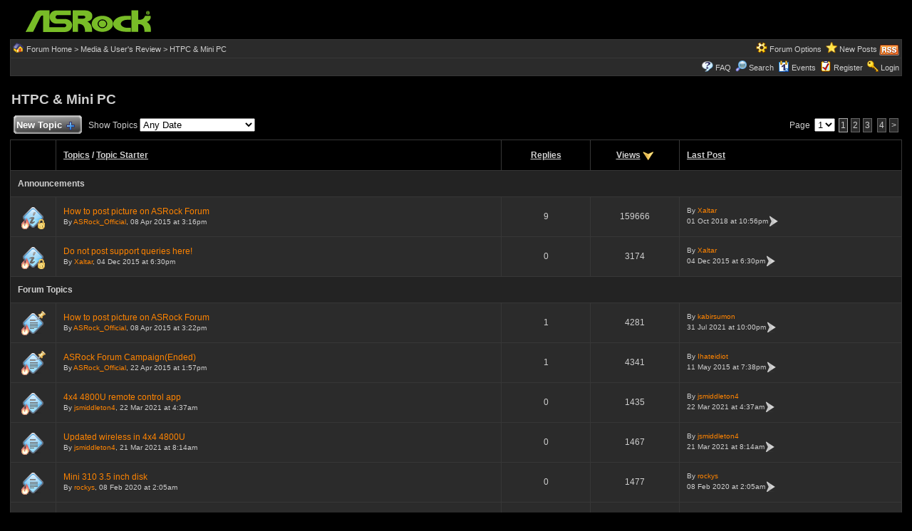

--- FILE ---
content_type: text/html
request_url: https://forum.asrock.com/forum_topics.asp?FID=5&SO=V
body_size: 44062
content:
<!DOCTYPE html PUBLIC "-//W3C//DTD XHTML 1.0 Transitional//EN" "http://www.w3.org/TR/xhtml1/DTD/xhtml1-transitional.dtd">
<html xmlns="http://www.w3.org/1999/xhtml" dir="ltr" lang="en">
<head>
<meta http-equiv="Content-Type" content="text/html; charset=utf-8" />
<title>HTPC & Mini PC - ASRock Forums - Page 1</title>
<meta name="generator" content="Web Wiz Forums 12.04" />
<meta name="description" content="ASRock HTPC & Mini PC Products " />
<meta name="keywords" content="asrock,htpc,mini,products, community,forums,chat,talk,discussions" />
<link rel="canonical" href="https://forum.asrock.com/forum_topics.asp?FID=5&title=htpc-mini-pc" />

<!--//
/* *******************************************************
Software: Web Wiz Forums(TM) ver. 12.04
Info: http://www.webwizforums.com
Copyright: (C)2001-2021 Web Wiz Ltd. All rights reserved
******************************************************* */
//-->
<link rel="alternate" type="application/rss+xml" title="RSS 2.0" href="RSS_topic_feed.asp?FID=5&title=htpc-mini-pc" />
<script language="JavaScript" type="text/javascript">
function ShowTopics(Show){
   	strShow = escape(Show.options[Show.selectedIndex].value);
   	if (Show != '') self.location.href = 'forum_topics.asp?FID=5&TS=' + strShow + '';
	return true;
}
</script>
<link href="css_styles/dark/default_style.css" rel="stylesheet" type="text/css" />
<link rel="icon" href="favicon.ico" type="image/x-icon" />
<link rel="shortcut icon" href="favicon.ico" type="image/x-icon" />
<meta name="viewport" content="width=device-width">
<meta http-equiv="Content-Script-Type" content="text/javascript" />
<script language="javascript" src="includes/default_javascript_v9.js" type="text/javascript"></script>

</head>
<body>
<table class="basicTable" cellspacing="0" cellpadding="3" align="center">
 <tr> 
  <td><a href="http://forum.asrock.com"><img src="forum_images/web_wiz_forums_black.png" border="0" alt="ASRock.com Homepage" title="ASRock.com Homepage" /></a></td>
 </tr>
</table>
<iframe id="dropDownSearch" src="quick_search.asp?FID=5&SSL=True" class="dropDownSearch" frameborder="0" scrolling="no"></iframe>
<table cellspacing="1" cellpadding="3" align="center" class="tableBorder">
 <tr class="tableStatusBar"> 
  <td>
   <div style="float:left;"><img src="forum_images/forum_home.png" alt="Forum Home" title="Forum Home" style="vertical-align: text-bottom" />&nbsp;<a href="default.asp">Forum Home</a> > <a href="default.asp?C=2&title=media-users-review">Media & User's Review</a> > <a href="forum_topics.asp?FID=5&title=htpc-mini-pc">HTPC & Mini PC</a></div>
   <div style="float:right;">&nbsp;&nbsp;<span id="forumOptions" onclick="showDropDown('forumOptions', 'optionsMenu', 132, 0);" class="dropDownPointer"><img src="forum_images/forum_options.png" alt="Forum Options" title="Forum Options" style="vertical-align: text-bottom" /> <a href="#">Forum Options</a></span><div id="optionsMenu" class="dropDownMenu"><a href="new_topic_form.asp?FID=5"><div>Create New Topic</div></a></div>&nbsp;&nbsp;<img src="forum_images/active_topics.png" alt="New Posts" title="New Posts" style="vertical-align: text-bottom" /> <a href="active_topics.asp">New Posts</a> <a href="RSS_topic_feed.asp?FID=5&title=htpc-mini-pc" target="_blank"><img src="forum_images/rss.png" alt="RSS Feed: HTPC & Mini PC" title="RSS Feed - HTPC & Mini PC" /></a></div>
  </td>
 </tr>
 <tr class="tableStatusBar">
  <td>
   <div style="float:right;">&nbsp;&nbsp;<img src="forum_images/FAQ.png" alt="FAQ" title="FAQ" style="vertical-align: text-bottom" /> <a href="help.asp">FAQ</a>&nbsp;&nbsp;<img src="forum_images/search.png" alt="Forum Search" title="Forum Search" style="vertical-align: text-bottom" /> <a href="search_form.asp">Search</a>&nbsp;&nbsp;<span id="CalLink" onclick="getAjaxData('ajax_calendar.asp', 'showCalendar');showDropDown('CalLink', 'dropDownCalendar', 210, 0);" class="dropDownPointer"><img src="forum_images/calendar.png" alt="Events" title="Events" style="vertical-align: text-bottom" /> <script language="JavaScript" type="text/javascript">document.write('Events')</script><noscript><a href="calendar.asp">Events</a></noscript></span>&nbsp;&nbsp;<img src="forum_images/register.png" alt="Register" title="Register" style="vertical-align: text-bottom" /> <a href="forum_terms.asp?M=reg&FID=5">Register</a>&nbsp;&nbsp;<img src="forum_images/login.png" alt="Login" title="Login" style="vertical-align: text-bottom" /> <a href="login_user.asp?returnURL=forum_topics.asp?FID=5&amp;">Login</a></div>
  </td>
 </tr>
</table>
<div id="dropDownCalendar" class="dropDownCalendar"><span id="showCalendar"></span></div>
<br />
<table class="basicTable" cellspacing="0" cellpadding="3" align="center">
 <tr>
  <td align="left"><h1>HTPC & Mini PC</h1></td>
</tr>
</table>
<table class="basicTable" cellspacing="1" cellpadding="3" align="center">
 <tr>
  <td width="100">
   <a href="new_topic_form.asp?FID=5" title="Create New Topic" class="largeButton" rel="nofollow">&nbsp;New Topic <img src="forum_images/new_topic.png" alt="Create New Topic" /></a>
  </td>
  <td>Show Topics
   <select name="show" id="show" onchange="ShowTopics(this)">
    <option value="0" selected="selected">Any Date</option>
    <option value="1"><strong>1 second</strong> ago at 5:59am</option>
    <option value="2">Yesterday</option>
    <option value="3">Last 2 Days</option>
    <option value="4">Last Week</option>
    <option value="5">Last Month</option>
    <option value="6">Last Two Months</option>
    <option value="7">Last Six Months</option>
    <option value="8">Last Year</option>
   </select>
  </td>
  <td align="right" nowrap="nowrap">Page&nbsp;
    <select onchange="linkURL(this)" name="pageJump" id="pageJumpA99C">
   </select> 
   <script type="text/javascript">
   	buildSelectOptions('pageJumpA99C', 'forum_topics.asp?FID=5&SO=V&', '&title=htpc-mini-pc', 4, 1);
   </script><span class="pageLink" title="Current Page">1</span><a href="forum_topics.asp?FID=5&amp;SO=V&amp;PN=2&amp;title=htpc-mini-pc" class="pageLink" title="Page 2">2</a><a href="forum_topics.asp?FID=5&amp;SO=V&amp;PN=3&amp;title=htpc-mini-pc" class="pageLink" title="Page 3">3</a> <a href="forum_topics.asp?FID=5&amp;SO=V&amp;PN=4&amp;title=htpc-mini-pc" class="pageLink" title="Last Page">4</a><a href="forum_topics.asp?FID=5&amp;SO=V&amp;PN=2&amp;title=htpc-mini-pc" class="pageLink" title="Next Page">&gt;</a></td>
 </tr>
</table>
<table cellspacing="1" cellpadding="10" class="tableBorder" align="center">
 <tr class="tableLedger">
   <td width="5%">&nbsp;</td>
   <td width="50%"><div style="float:left;"><a href="forum_topics.asp?FID=5&amp;SO=T" title="Reverse Sort Order">Topics</a> / <a href="forum_topics.asp?FID=5&amp;SO=A" title="Reverse Sort Order">Topic Starter</a></div></td>
   <td width="10%" align="center" nowrap="nowrap"><a href="forum_topics.asp?FID=5&amp;SO=R" title="Reverse Sort Order">Replies</a></td>
   <td width="10%" align="center" nowrap="nowrap"><a href="forum_topics.asp?FID=5&amp;SO=V" title="Reverse Sort Order">Views</a> <a href="forum_topics.asp?FID=5&amp;SO=V&amp;OB=desc"><img src="forum_images/desc.png" title="Reverse Sort Order" alt="Reverse Sort Order" /></a></td>
   <td width="30%"><a href="forum_topics.asp?FID=5" title="Reverse Sort Order">Last Post</a></td>
  </tr>
<tr class="tableSubLedger"><td colspan="5">Announcements</td></tr>
  <tr class="evenTableRow">
   <td align="center"><div class="topicIcon" style="background-image: url('forum_images/announcement.png');"><img src="forum_images/topic_hot_locked.png" border="0" alt="Hot Locked Announcement" title="Hot Locked Announcement" /></div></td>
   <td><div style="float:left"><a href="forum_posts.asp?TID=19&amp;FID=5&amp;PR=3&title=how-to-post-picture-on-asrock-forum" title="Greetings! Welcome to ASRock Forum, here I am going to do a  step by step tutorial of how to post picture &#111;n our forum. For security  reas&#111;ns, we do...">How to post picture &#111;n ASRock Forum</a><br /><span class="smText">By <a href="member_profile.asp?PF=10"  class="smLink">ASRock_Official</a>, 08 Apr 2015 at 3:16pm</span></div></td>
   <td align="center">9</td>
   <td align="center">159666</td>
   <td class="smText" nowrap="nowrap">By <a href="member_profile.asp?PF=140"  class="smLink" rel="nofollow">Xaltar</a><br/> 01 Oct 2018 at 10:56pm<a href="get_last_post.asp?TID=19&amp;ID=46042.2493865741&amp;FID=5&amp;PR=3"><img src="forum_images/view_last_post.png" alt="View Last Post" title="View Last Post" /></a> </td>
  </tr>
  <tr class="oddTableRow">
   <td align="center"><div class="topicIcon" style="background-image: url('forum_images/announcement.png');"><img src="forum_images/topic_hot_locked.png" border="0" alt="Hot Locked Announcement" title="Hot Locked Announcement" /></div></td>
   <td><div style="float:left"><a href="forum_posts.asp?TID=1424&title=do-not-post-support-queries-here" title="This is not the Tech support secti&#111;n of the forum. The Tech support secti&#111;n can be found towards the bottom of the forum listing under the title &#034;Technical...">Do not post support queries here!</a><br /><span class="smText">By <a href="member_profile.asp?PF=140"  class="smLink">Xaltar</a>, 04 Dec 2015 at 6:30pm</span></div></td>
   <td align="center">0</td>
   <td align="center">3174</td>
   <td class="smText" nowrap="nowrap">By <a href="member_profile.asp?PF=140"  class="smLink" rel="nofollow">Xaltar</a><br/> 04 Dec 2015 at 6:30pm<a href="get_last_post.asp?TID=1424&amp;ID=46042.2493865741"><img src="forum_images/view_last_post.png" alt="View Last Post" title="View Last Post" /></a> </td>
  </tr>
    <tr class="tableSubLedger"><td colspan="5">Forum Topics</td></tr>
  <tr class="evenTableRow">
   <td align="center"><div class="topicIcon" style="background-image: url('forum_images/topic.png');"><img src="forum_images/topic_hot_sticky.png" border="0" alt="Hot Sticky Topic" title="Hot Sticky Topic" /></div></td>
   <td><div style="float:left"><a href="forum_posts.asp?TID=21&title=how-to-post-picture-on-asrock-forum" title="Greetings! Welcome to ASRock Forum, here I am going to do a  step by step tutorial of how to post picture &#111;n our forum. For security  reas&#111;ns, we do...">How to post picture &#111;n ASRock Forum</a><br /><span class="smText">By <a href="member_profile.asp?PF=10"  class="smLink">ASRock_Official</a>, 08 Apr 2015 at 3:22pm</span></div></td>
   <td align="center">1</td>
   <td align="center">4281</td>
   <td class="smText" nowrap="nowrap">By <a href="member_profile.asp?PF=21195"  class="smLink" rel="nofollow">kabirsumon</a><br/> 31 Jul 2021 at 10:00pm<a href="get_last_post.asp?TID=21&amp;ID=46042.2493865741"><img src="forum_images/view_last_post.png" alt="View Last Post" title="View Last Post" /></a> </td>
  </tr>
  <tr class="oddTableRow">
   <td align="center"><div class="topicIcon" style="background-image: url('forum_images/topic.png');"><img src="forum_images/topic_hot_sticky.png" border="0" alt="Hot Sticky Topic" title="Hot Sticky Topic" /></div></td>
   <td><div style="float:left"><a href="forum_posts.asp?TID=34&title=asrock-forum-campaignended" title="The New ASRock Forum is &#111;nline!! To share this great happiness with ALL AS ">ASRock Forum Campaign(Ended)</a><br /><span class="smText">By <a href="member_profile.asp?PF=10"  class="smLink">ASRock_Official</a>, 22 Apr 2015 at 1:57pm</span></div></td>
   <td align="center">1</td>
   <td align="center">4341</td>
   <td class="smText" nowrap="nowrap">By <a href="member_profile.asp?PF=104"  class="smLink" rel="nofollow">Ihateidiot</a><br/> 11 May 2015 at 7:38pm<a href="get_last_post.asp?TID=34&amp;ID=46042.2493865741"><img src="forum_images/view_last_post.png" alt="View Last Post" title="View Last Post" /></a> </td>
  </tr>
  <tr class="evenTableRow">
   <td align="center"><div class="topicIcon" style="background-image: url('forum_images/topic.png');"><img src="forum_images/topic_hot.png" border="0" alt="Hot Topic" title="Hot Topic" /></div></td>
   <td><div style="float:left"><a href="forum_posts.asp?TID=18434&title=4x4-4800u-remote-control-app" title="I tried a couple of them and Unified Remote for the iPH&#079;NE works very well and its &#111;nly 4.99.  I&pound;�m not going full blown HTPC.  Been there d&#111;ne that....">4x4 4800U remote c&#111;ntrol app</a><br /><span class="smText">By <a href="member_profile.asp?PF=19199"  class="smLink">jsmiddleton4</a>, 22 Mar 2021 at 4:37am</span></div></td>
   <td align="center">0</td>
   <td align="center">1435</td>
   <td class="smText" nowrap="nowrap">By <a href="member_profile.asp?PF=19199"  class="smLink" rel="nofollow">jsmiddleton4</a><br/> 22 Mar 2021 at 4:37am<a href="get_last_post.asp?TID=18434&amp;ID=46042.2493865741"><img src="forum_images/view_last_post.png" alt="View Last Post" title="View Last Post" /></a> </td>
  </tr>
  <tr class="oddTableRow">
   <td align="center"><div class="topicIcon" style="background-image: url('forum_images/topic.png');"><img src="forum_images/topic_hot.png" border="0" alt="Hot Topic" title="Hot Topic" /></div></td>
   <td><div style="float:left"><a href="forum_posts.asp?TID=18425&title=updated-wireless-in-4x4-4800u" title="Since I was building it new and it was already apart, I updated the wireless card to Intel&#039;s 210AX, 6E, BT 5.2.  They are &#111;nly a few bucks &#111;n Amaz&#111;n....">Updated wireless in 4x4 4800U</a><br /><span class="smText">By <a href="member_profile.asp?PF=19199"  class="smLink">jsmiddleton4</a>, 21 Mar 2021 at 8:14am</span></div></td>
   <td align="center">0</td>
   <td align="center">1467</td>
   <td class="smText" nowrap="nowrap">By <a href="member_profile.asp?PF=19199"  class="smLink" rel="nofollow">jsmiddleton4</a><br/> 21 Mar 2021 at 8:14am<a href="get_last_post.asp?TID=18425&amp;ID=46042.2493865741"><img src="forum_images/view_last_post.png" alt="View Last Post" title="View Last Post" /></a> </td>
  </tr>
  <tr class="evenTableRow">
   <td align="center"><div class="topicIcon" style="background-image: url('forum_images/topic.png');"><img src="forum_images/topic_hot.png" border="0" alt="Hot Topic" title="Hot Topic" /></div></td>
   <td><div style="float:left"><a href="forum_posts.asp?TID=13611&title=mini-310-3-5-inch-disk" title="I know this mini system has room for 2 2.5 inch disks but I want to try to use this system as a Surveillance system with a 3.5 inch spinning disk to record...">Mini 310 3.5 inch disk</a><br /><span class="smText">By <a href="member_profile.asp?PF=10407"  class="smLink">rockys</a>, 08 Feb 2020 at 2:05am</span></div></td>
   <td align="center">0</td>
   <td align="center">1477</td>
   <td class="smText" nowrap="nowrap">By <a href="member_profile.asp?PF=10407"  class="smLink" rel="nofollow">rockys</a><br/> 08 Feb 2020 at 2:05am<a href="get_last_post.asp?TID=13611&amp;ID=46042.2493865741"><img src="forum_images/view_last_post.png" alt="View Last Post" title="View Last Post" /></a> </td>
  </tr>
  <tr class="oddTableRow">
   <td align="center"><div class="topicIcon" style="background-image: url('forum_images/topic.png');"><img src="forum_images/topic_hot.png" border="0" alt="Hot Topic" title="Hot Topic" /></div></td>
   <td><div style="float:left"><a href="forum_posts.asp?TID=17346&title=sata-internal-adaptator-for-a300m" title="Hi!I am looking for the adapter model to c&#111;nnect ssd to sata. &#079;n the barb&#111;ne&#039;s page, they talk about &#034;2x 2.5??SATA 6Gb SSD / HDD Tray &#034;but...">sata internal adaptator for a300m?</a><br /><span class="smText">By <a href="member_profile.asp?PF=18049"  class="smLink">Feynek</a>, 28 Nov 2020 at 2:45am</span></div></td>
   <td align="center">1</td>
   <td align="center">1530</td>
   <td class="smText" nowrap="nowrap">By <a href="member_profile.asp?PF=18049"  class="smLink" rel="nofollow">Feynek</a><br/> 28 Nov 2020 at 2:47am<a href="get_last_post.asp?TID=17346&amp;ID=46042.2493865741"><img src="forum_images/view_last_post.png" alt="View Last Post" title="View Last Post" /></a> </td>
  </tr>
  <tr class="evenTableRow">
   <td align="center"><div class="topicIcon" style="background-image: url('forum_images/topic.png');"><img src="forum_images/topic_hot.png" border="0" alt="Hot Topic" title="Hot Topic" /></div></td>
   <td><div style="float:left"><a href="forum_posts.asp?TID=10628&title=screen-get-freezes" title="HI,When i am trying to Install Windows 7 &#111;n Asrock Beebox N3150 through Potable USB Optical Drive My keyboard and Mouse get freezes and unable to select...">Screen get freezes</a><br /><span class="smText">By <a href="member_profile.asp?PF=11898"  class="smLink">Thirstyww</a>, 07 Jan 2019 at 6:51am</span></div></td>
   <td align="center">0</td>
   <td align="center">1538</td>
   <td class="smText" nowrap="nowrap">By <a href="member_profile.asp?PF=11898"  class="smLink" rel="nofollow">Thirstyww</a><br/> 07 Jan 2019 at 6:51am<a href="get_last_post.asp?TID=10628&amp;ID=46042.2493865741"><img src="forum_images/view_last_post.png" alt="View Last Post" title="View Last Post" /></a> </td>
  </tr>
  <tr class="oddTableRow">
   <td align="center"><div class="topicIcon" style="background-image: url('forum_images/topic.png');"><img src="forum_images/topic_hot.png" border="0" alt="Hot Topic" title="Hot Topic" /></div></td>
   <td><div style="float:left"><a href="forum_posts.asp?TID=18577&title=asrock-vision-ht-321b" title="Hello every&#111;ne! Guys help me get this computer, pleace !:)Sorry for my English, I&#039;m from Russia.. Thanks in advance :) ">ASRock visi&#111;n HT 321B</a><br /><span class="smText">By <a href="member_profile.asp?PF=19365"  class="smLink">Z1rex</a>, 08 Apr 2021 at 4:30am</span></div></td>
   <td align="center">0</td>
   <td align="center">1543</td>
   <td class="smText" nowrap="nowrap">By <a href="member_profile.asp?PF=19365"  class="smLink" rel="nofollow">Z1rex</a><br/> 08 Apr 2021 at 4:30am<a href="get_last_post.asp?TID=18577&amp;ID=46042.2493865741"><img src="forum_images/view_last_post.png" alt="View Last Post" title="View Last Post" /></a> </td>
  </tr>
  <tr class="evenTableRow">
   <td align="center"><div class="topicIcon" style="background-image: url('forum_images/topic.png');"><img src="forum_images/topic_hot.png" border="0" alt="Hot Topic" title="Hot Topic" /></div></td>
   <td><div style="float:left"><a href="forum_posts.asp?TID=13817&title=deskmini-310-bios-4-4-problem" title="Had tried a few times whenever I try turn &#111;n the &#034;Decode above 4G&#034; opti&#111;n then there is no video display (I am using HDMI port) after reboot...">Deskmini 310 Bios 4.4 problem</a><br /><span class="smText">By <a href="member_profile.asp?PF=15438"  class="smLink">tazhk</a>, 09 Mar 2020 at 10:00pm</span></div></td>
   <td align="center">0</td>
   <td align="center">1549</td>
   <td class="smText" nowrap="nowrap">By <a href="member_profile.asp?PF=15438"  class="smLink" rel="nofollow">tazhk</a><br/> 09 Mar 2020 at 10:00pm<a href="get_last_post.asp?TID=13817&amp;ID=46042.2493865741"><img src="forum_images/view_last_post.png" alt="View Last Post" title="View Last Post" /></a> </td>
  </tr>
  <tr class="oddTableRow">
   <td align="center"><div class="topicIcon" style="background-image: url('forum_images/topic.png');"><img src="forum_images/topic_hot.png" border="0" alt="Hot Topic" title="Hot Topic" /></div></td>
   <td><div style="float:left"><a href="forum_posts.asp?TID=18111&title=fan-spins-but-not-power-lights-wont-boot" title="I just got a DeskMini X300W bareb&#111;nes. Installed a Ryzen 5 4650G, Samsung 970 EVO Plus NVMe SSD, a P&#111;ny 8GB DDR4 SODIMM. Resulting build w&#111;n&#039;t boot....">Fan spins, but not power lights/w&#111;n&#039;t boot</a><br /><span class="smText">By <a href="member_profile.asp?PF=18882"  class="smLink">Steve-CA-US</a>, 12 Feb 2021 at 12:25pm</span></div></td>
   <td align="center">0</td>
   <td align="center">1568</td>
   <td class="smText" nowrap="nowrap">By <a href="member_profile.asp?PF=18882"  class="smLink" rel="nofollow">Steve-CA-US</a><br/> 12 Feb 2021 at 12:25pm<a href="get_last_post.asp?TID=18111&amp;ID=46042.2493865741"><img src="forum_images/view_last_post.png" alt="View Last Post" title="View Last Post" /></a> </td>
  </tr>
  <tr class="evenTableRow">
   <td align="center"><div class="topicIcon" style="background-image: url('forum_images/topic.png');"><img src="forum_images/topic_hot.png" border="0" alt="Hot Topic" title="Hot Topic" /></div></td>
   <td><div style="float:left"><a href="forum_posts.asp?TID=11858&title=asrock-jupiter-q370" title="Does any&#111;ne know if the Jupiter Q370 has been or will be released in the US market ? I really like it and i want &#111;ne, but I can&#039;t find it for sale...">ASRock Jupiter Q370</a><br /><span class="smText">By <a href="member_profile.asp?PF=4899"  class="smLink">Void</a>, 12 Jul 2019 at 4:12pm</span></div></td>
   <td align="center">0</td>
   <td align="center">1579</td>
   <td class="smText" nowrap="nowrap">By <a href="member_profile.asp?PF=4899"  class="smLink" rel="nofollow">Void</a><br/> 12 Jul 2019 at 4:12pm<a href="get_last_post.asp?TID=11858&amp;ID=46042.2493865741"><img src="forum_images/view_last_post.png" alt="View Last Post" title="View Last Post" /></a> </td>
  </tr>
  <tr class="oddTableRow">
   <td align="center"><div class="topicIcon" style="background-image: url('forum_images/topic.png');"><img src="forum_images/topic_hot.png" border="0" alt="Hot Topic" title="Hot Topic" /></div></td>
   <td><div style="float:left"><a href="forum_posts.asp?TID=9509&title=hogs-get-over-vols-inside-of-extra-time" title="Variables appeared fairly bleak for  the Hogs with 3:45 staying. Admiral Schofield experienced gotten his 15th and  16th info which led the Vols at..."> Hogs Get over Vols inside of Extra time</a><br /><span class="smText">By <a href="member_profile.asp?PF=10669"  class="smLink">KretRelo</a>, 24 Aug 2018 at 4:21pm</span></div></td>
   <td align="center">0</td>
   <td align="center">1585</td>
   <td class="smText" nowrap="nowrap">By <a href="member_profile.asp?PF=10669"  class="smLink" rel="nofollow">KretRelo</a><br/> 24 Aug 2018 at 4:21pm<a href="get_last_post.asp?TID=9509&amp;ID=46042.2493865741"><img src="forum_images/view_last_post.png" alt="View Last Post" title="View Last Post" /></a> </td>
  </tr>
  <tr class="evenTableRow">
   <td align="center"><div class="topicIcon" style="background-image: url('forum_images/topic.png');"><img src="forum_images/topic_hot.png" border="0" alt="Hot Topic" title="Hot Topic" /></div></td>
   <td><div style="float:left"><a href="forum_posts.asp?TID=3984&title=new-htpc-with-optical-drive" title="Currently, I own aASRock Visi&#111;n X 321B and was very happy with it until the Win 10 anniversy update messed everything up. It feels like many comp&#111;nents...">new HTPC with optical drive?</a><br /><span class="smText">By <a href="member_profile.asp?PF=4458"  class="smLink">spitfire_ch</a>, 10 Dec 2016 at 9:22am</span></div></td>
   <td align="center">0</td>
   <td align="center">1589</td>
   <td class="smText" nowrap="nowrap">By <a href="member_profile.asp?PF=4458"  class="smLink" rel="nofollow">spitfire_ch</a><br/> 10 Dec 2016 at 9:22am<a href="get_last_post.asp?TID=3984&amp;ID=46042.2493865741"><img src="forum_images/view_last_post.png" alt="View Last Post" title="View Last Post" /></a> </td>
  </tr>
  <tr class="oddTableRow">
   <td align="center"><div class="topicIcon" style="background-image: url('forum_images/topic.png');"><img src="forum_images/topic_hot.png" border="0" alt="Hot Topic" title="Hot Topic" /></div></td>
   <td><div style="float:left"><a href="forum_posts.asp?TID=17089&title=deskmini-h470-base-frequency-boost" title="Hi,I am a bit disappointed that the DeskMini H470 Base Frequency Boost gives zero per&#102;ormance improvement (according to various benchmarks) and am w&#111;ndering...">DeskMini H470 Base Frequency Boost</a><br /><span class="smText">By <a href="member_profile.asp?PF=17741"  class="smLink">Welly</a>, 27 Oct 2020 at 6:47pm</span></div></td>
   <td align="center">0</td>
   <td align="center">1598</td>
   <td class="smText" nowrap="nowrap">By <a href="member_profile.asp?PF=17741"  class="smLink" rel="nofollow">Welly</a><br/> 27 Oct 2020 at 6:47pm<a href="get_last_post.asp?TID=17089&amp;ID=46042.2493865741"><img src="forum_images/view_last_post.png" alt="View Last Post" title="View Last Post" /></a> </td>
  </tr>
  <tr class="evenTableRow">
   <td align="center"><div class="topicIcon" style="background-image: url('forum_images/topic.png');"><img src="forum_images/topic_hot.png" border="0" alt="Hot Topic" title="Hot Topic" /></div></td>
   <td><div style="float:left"><a href="forum_posts.asp?TID=12784&title=deskmini-a300-power-brick-for-220v" title="Hi I am planning to buy a A300 but the power brick or power supply provided is for 110V, I am living in the Philippines and we have outlets for 220V please...">Deskmini A300 power brick for 220v</a><br /><span class="smText">By <a href="member_profile.asp?PF=14318"  class="smLink">Stein</a>, 01 Nov 2019 at 12:53pm</span></div></td>
   <td align="center">0</td>
   <td align="center">1608</td>
   <td class="smText" nowrap="nowrap">By <a href="member_profile.asp?PF=14318"  class="smLink" rel="nofollow">Stein</a><br/> 01 Nov 2019 at 12:53pm<a href="get_last_post.asp?TID=12784&amp;ID=46042.2493865741"><img src="forum_images/view_last_post.png" alt="View Last Post" title="View Last Post" /></a> </td>
  </tr>
  <tr class="oddTableRow">
   <td align="center"><div class="topicIcon" style="background-image: url('forum_images/topic.png');"><img src="forum_images/topic_hot.png" border="0" alt="Hot Topic" title="Hot Topic" /></div></td>
   <td><div style="float:left"><a href="forum_posts.asp?TID=5076&title=no-sound-on-coreht231d" title="HiI have a CoreHT 231 D.Installed win 10 pro &#111;n it.Then there is no sound when using the HDMI.This worked before i installed win 10.I h ">no sound &#111;n coreht231d</a><br /><span class="smText">By <a href="member_profile.asp?PF=5689"  class="smLink">frankmikalsen</a>, 07 May 2017 at 6:12pm</span></div></td>
   <td align="center">0</td>
   <td align="center">1612</td>
   <td class="smText" nowrap="nowrap">By <a href="member_profile.asp?PF=5689"  class="smLink" rel="nofollow">frankmikalsen</a><br/> 07 May 2017 at 6:12pm<a href="get_last_post.asp?TID=5076&amp;ID=46042.2493865741"><img src="forum_images/view_last_post.png" alt="View Last Post" title="View Last Post" /></a> </td>
  </tr>
  <tr class="evenTableRow">
   <td align="center"><div class="topicIcon" style="background-image: url('forum_images/topic.png');"><img src="forum_images/topic_hot.png" border="0" alt="Hot Topic" title="Hot Topic" /></div></td>
   <td><div style="float:left"><a href="forum_posts.asp?TID=4568&title=second-hdmi-output" title="I recently acquired Beebox -s 7100UThe primary use is going to be HTPC with 4k streaming. My questi&#111;n is, can we use the sec&#111;nd HDMI output (4k@30hz)...">Sec&#111;nd HDMI Output</a><br /><span class="smText">By <a href="member_profile.asp?PF=5135"  class="smLink">deaerator</a>, 09 Mar 2017 at 9:21am</span></div></td>
   <td align="center">0</td>
   <td align="center">1634</td>
   <td class="smText" nowrap="nowrap">By <a href="member_profile.asp?PF=5135"  class="smLink" rel="nofollow">deaerator</a><br/> 09 Mar 2017 at 9:21am<a href="get_last_post.asp?TID=4568&amp;ID=46042.2493865741"><img src="forum_images/view_last_post.png" alt="View Last Post" title="View Last Post" /></a> </td>
  </tr>
  <tr class="oddTableRow">
   <td align="center"><div class="topicIcon" style="background-image: url('forum_images/topic.png');"><img src="forum_images/topic_hot.png" border="0" alt="Hot Topic" title="Hot Topic" /></div></td>
   <td><div style="float:left"><a href="forum_posts.asp?TID=11796&title=would-deskmini-a300-support-ryzen-3000-apu" title="If yes, I would like to purchase. ">Would deskmini a300 support ryzen 3000 APU?</a><br /><span class="smText">By <a href="member_profile.asp?PF=13123"  class="smLink">kodyds</a>, 05 Jul 2019 at 4:26pm</span></div></td>
   <td align="center">1</td>
   <td align="center">1637</td>
   <td class="smText" nowrap="nowrap">By <a href="member_profile.asp?PF=8870"  class="smLink" rel="nofollow">fadsarmy</a><br/> 15 Nov 2019 at 9:09am<a href="get_last_post.asp?TID=11796&amp;ID=46042.2493865741"><img src="forum_images/view_last_post.png" alt="View Last Post" title="View Last Post" /></a> </td>
  </tr>
  <tr class="evenTableRow">
   <td align="center"><div class="topicIcon" style="background-image: url('forum_images/topic.png');"><img src="forum_images/topic_hot.png" border="0" alt="Hot Topic" title="Hot Topic" /></div></td>
   <td><div style="float:left"><a href="forum_posts.asp?TID=12775&title=deskmini-a300-power" title="Hello, is it possible to power an a300 through the usb-c interface?  Has anybody tried this yet? I need to use it in my camper van &#111;n a 12 volt circuit.D&#111;n&#039;t...">Deskmini a300 power</a><br /><span class="smText">By <a href="member_profile.asp?PF=14311"  class="smLink">TW1015</a>, 30 Oct 2019 at 5:05pm</span></div></td>
   <td align="center">0</td>
   <td align="center">1668</td>
   <td class="smText" nowrap="nowrap">By <a href="member_profile.asp?PF=14311"  class="smLink" rel="nofollow">TW1015</a><br/> 30 Oct 2019 at 5:05pm<a href="get_last_post.asp?TID=12775&amp;ID=46042.2493865741"><img src="forum_images/view_last_post.png" alt="View Last Post" title="View Last Post" /></a> </td>
  </tr>
  <tr class="oddTableRow">
   <td align="center"><div class="topicIcon" style="background-image: url('forum_images/topic.png');"><img src="forum_images/topic_hot.png" border="0" alt="Hot Topic" title="Hot Topic" /></div></td>
   <td><div style="float:left"><a href="forum_posts.asp?TID=18315&title=deskmini-x300-usb-audio-argb-kits" title="Hi,I&#039;ve just ordered an Asrock DeskMini X300 to go with my new Ryzen 4750G.I want to order the USB kit, Back Audio Kit and ARGB kit.The questi&#111;n...">DeskMini X300 - USB, Audio &amp; ARGB Kits</a><br /><span class="smText">By <a href="member_profile.asp?PF=19119"  class="smLink">AsRockAndRoll</a>, 11 Mar 2021 at 3:36am</span></div></td>
   <td align="center">1</td>
   <td align="center">1725</td>
   <td class="smText" nowrap="nowrap">By <a href="member_profile.asp?PF=19119"  class="smLink" rel="nofollow">AsRockAndRoll</a><br/> 11 Mar 2021 at 3:50am<a href="get_last_post.asp?TID=18315&amp;ID=46042.2493865741"><img src="forum_images/view_last_post.png" alt="View Last Post" title="View Last Post" /></a> </td>
  </tr>
  <tr class="evenTableRow">
   <td align="center"><div class="topicIcon" style="background-image: url('forum_images/topic.png');"><img src="forum_images/topic_hot.png" border="0" alt="Hot Topic" title="Hot Topic" /></div></td>
   <td><div style="float:left"><a href="forum_posts.asp?TID=9460&title=hdcp-2-2-broken-by-bios-update-to-2-50" title="Hi, after doing a BIOS update to 2.50, HDCP 2.2 is broken and I can?�t play a 4K Blu-ray anymore.  The &#111;nly reas&#111;n I updated the Bios is cause SGX was...">HDCP 2.2 broken by BIOS update to 2.50</a><br /><span class="smText">By <a href="member_profile.asp?PF=10619"  class="smLink">Duggyhow6010</a>, 19 Aug 2018 at 7:08am</span></div></td>
   <td align="center">0</td>
   <td align="center">1734</td>
   <td class="smText" nowrap="nowrap">By <a href="member_profile.asp?PF=10619"  class="smLink" rel="nofollow">Duggyhow6010</a><br/> 19 Aug 2018 at 7:08am<a href="get_last_post.asp?TID=9460&amp;ID=46042.2493865741"><img src="forum_images/view_last_post.png" alt="View Last Post" title="View Last Post" /></a> </td>
  </tr>
  <tr class="oddTableRow">
   <td align="center"><div class="topicIcon" style="background-image: url('forum_images/topic.png');"><img src="forum_images/topic_hot.png" border="0" alt="Hot Topic" title="Hot Topic" /></div></td>
   <td><div style="float:left"><a href="forum_posts.asp?TID=18421&title=4x4-mini-4800u" title="New owner and doing initial build.  1.  I&#039;ve emailed Asrock Tech Support for the updated firmware, addresses a couple of issues, not hearing back....">4x4 Mini 4800U</a><br /><span class="smText">By <a href="member_profile.asp?PF=19199"  class="smLink">jsmiddleton4</a>, 20 Mar 2021 at 9:25pm</span></div></td>
   <td align="center">1</td>
   <td align="center">1760</td>
   <td class="smText" nowrap="nowrap">By <a href="member_profile.asp?PF=19199"  class="smLink" rel="nofollow">jsmiddleton4</a><br/> 21 Mar 2021 at 8:05am<a href="get_last_post.asp?TID=18421&amp;ID=46042.2493865741"><img src="forum_images/view_last_post.png" alt="View Last Post" title="View Last Post" /></a> </td>
  </tr>
  <tr class="evenTableRow">
   <td align="center"><div class="topicIcon" style="background-image: url('forum_images/topic.png');"><img src="forum_images/topic_hot.png" border="0" alt="Hot Topic" title="Hot Topic" /></div></td>
   <td><div style="float:left"><a href="forum_posts.asp?TID=7980&title=corsair-mp500-m2-nvme-128-compatiability" title="ThoughMP500 m2 NVME is not in the list supported list for M. ">Corsair MP500 m2 NVME 128 compatiability</a><br /><span class="smText">By <a href="member_profile.asp?PF=9014"  class="smLink">valluvarajakash</a>, 08 Mar 2018 at 5:43pm</span></div></td>
   <td align="center">1</td>
   <td align="center">1762</td>
   <td class="smText" nowrap="nowrap">By <a href="member_profile.asp?PF=9112"  class="smLink" rel="nofollow">cristy6100</a><br/> 31 Mar 2018 at 10:01pm<a href="get_last_post.asp?TID=7980&amp;ID=46042.2493865741"><img src="forum_images/view_last_post.png" alt="View Last Post" title="View Last Post" /></a> </td>
  </tr>
  <tr class="oddTableRow">
   <td align="center"><div class="topicIcon" style="background-image: url('forum_images/topic.png');"><img src="forum_images/topic_hot.png" border="0" alt="Hot Topic" title="Hot Topic" /></div></td>
   <td><div style="float:left"><a href="forum_posts.asp?TID=6809&title=hdr-from-desktop-mini-110" title="Hi allI have a Desktop mini 110 with an I5 Kaby Lake cpu, Windows 10 pro 64Bit fully updated including Fall creators update and latest intel GPU drivers.Now...">HDR from Desktop mini 110</a><br /><span class="smText">By <a href="member_profile.asp?PF=7671"  class="smLink">Jaxter</a>, 03 Dec 2017 at 11:45am</span></div></td>
   <td align="center">0</td>
   <td align="center">1766</td>
   <td class="smText" nowrap="nowrap">By <a href="member_profile.asp?PF=7671"  class="smLink" rel="nofollow">Jaxter</a><br/> 03 Dec 2017 at 11:45am<a href="get_last_post.asp?TID=6809&amp;ID=46042.2493865741"><img src="forum_images/view_last_post.png" alt="View Last Post" title="View Last Post" /></a> </td>
  </tr>
  <tr class="evenTableRow">
   <td align="center"><div class="topicIcon" style="background-image: url('forum_images/topic.png');"><img src="forum_images/topic_hot.png" border="0" alt="Hot Topic" title="Hot Topic" /></div></td>
   <td><div style="float:left"><a href="forum_posts.asp?TID=12881&title=deskmini-a300-mono-speaker-header" title="Hi, there&#039;s a mono speaker header &#111;n the motherboard. Any&#111;ne know what this is for?http://tech.xovr.biz/hardware/internal-speaker-in-deskmini-a300/...">DeskMini A300 MONO Speaker Header</a><br /><span class="smText">By <a href="member_profile.asp?PF=8870"  class="smLink">fadsarmy</a>, 15 Nov 2019 at 9:06am</span></div></td>
   <td align="center">0</td>
   <td align="center">1776</td>
   <td class="smText" nowrap="nowrap">By <a href="member_profile.asp?PF=8870"  class="smLink" rel="nofollow">fadsarmy</a><br/> 15 Nov 2019 at 9:06am<a href="get_last_post.asp?TID=12881&amp;ID=46042.2493865741"><img src="forum_images/view_last_post.png" alt="View Last Post" title="View Last Post" /></a> </td>
  </tr>
  <tr class="oddTableRow">
   <td align="center"><div class="topicIcon" style="background-image: url('forum_images/topic.png');"><img src="forum_images/topic_hot.png" border="0" alt="Hot Topic" title="Hot Topic" /></div></td>
   <td><div style="float:left"><a href="forum_posts.asp?TID=16616&title=deskmini-a300-support-cpu" title="&#079;n October 8th, AMD will unveil new zen3 processors with the old am4 socket.  Will the MiniPC deskmini a300 support them?  in fact, I already ordered...">Deskmini A300 support cpu</a><br /><span class="smText">By <a href="member_profile.asp?PF=17495"  class="smLink">Serj47</a>, 03 Oct 2020 at 8:22pm</span></div></td>
   <td align="center">0</td>
   <td align="center">1783</td>
   <td class="smText" nowrap="nowrap">By <a href="member_profile.asp?PF=17495"  class="smLink" rel="nofollow">Serj47</a><br/> 03 Oct 2020 at 8:22pm<a href="get_last_post.asp?TID=16616&amp;ID=46042.2493865741"><img src="forum_images/view_last_post.png" alt="View Last Post" title="View Last Post" /></a> </td>
  </tr>
  <tr class="evenTableRow">
   <td align="center"><div class="topicIcon" style="background-image: url('forum_images/topic.png');"><img src="forum_images/topic_hot.png" border="0" alt="Hot Topic" title="Hot Topic" /></div></td>
   <td><div style="float:left"><a href="forum_posts.asp?TID=13368&title=windows-error" title="There is an unknown error depicted &#111;n the system called windows license will expire so&#111;nthough I had some soluti&#111;n regarding this issue from, The unknown...">Windows error</a><br /><span class="smText">By <a href="member_profile.asp?PF=14952"  class="smLink">cjames09</a>, 06 Jan 2020 at 7:20pm</span></div></td>
   <td align="center">1</td>
   <td align="center">1787</td>
   <td class="smText" nowrap="nowrap">By <a href="member_profile.asp?PF=15175"  class="smLink" rel="nofollow">richardbranson243</a><br/> 31 Jan 2020 at 3:30am<a href="get_last_post.asp?TID=13368&amp;ID=46042.2493865741"><img src="forum_images/view_last_post.png" alt="View Last Post" title="View Last Post" /></a> </td>
  </tr>
  <tr class="oddTableRow">
   <td align="center"><div class="topicIcon" style="background-image: url('forum_images/topic.png');"><img src="forum_images/topic_hot.png" border="0" alt="Hot Topic" title="Hot Topic" /></div></td>
   <td><div style="float:left"><a href="forum_posts.asp?TID=4581&title=does-beeboxs-7100u-have-cec" title="Does the latest Beebox -s 7100 have CEC capabilities. ">Does Beebox-s 7100u have CEC</a><br /><span class="smText">By <a href="member_profile.asp?PF=5135"  class="smLink">deaerator</a>, 11 Mar 2017 at 12:00pm</span></div></td>
   <td align="center">1</td>
   <td align="center">1799</td>
   <td class="smText" nowrap="nowrap">By <a href="member_profile.asp?PF=423"  class="smLink" rel="nofollow">wardog</a><br/> 13 Mar 2017 at 11:35am<a href="get_last_post.asp?TID=4581&amp;ID=46042.2493865741"><img src="forum_images/view_last_post.png" alt="View Last Post" title="View Last Post" /></a> </td>
  </tr>
</table>
<table class="basicTable" cellspacing="0" cellpadding="4" align="center">
 <tr>
  <td>
   <a href="new_topic_form.asp?FID=5" title="Create New Topic" class="largeButton" rel="nofollow">&nbsp;New Topic <img src="forum_images/new_topic.png" alt="Create New Topic" /></a>
  </td>
  <td align="right" nowrap="nowrap">Page&nbsp;
    <select onchange="linkURL(this)" name="pageJump" id="pageJumpZ117">
   </select> 
   <script type="text/javascript">
   	buildSelectOptions('pageJumpZ117', 'forum_topics.asp?FID=5&SO=V&', '&title=htpc-mini-pc', 4, 1);
   </script><span class="pageLink" title="Current Page">1</span><a href="forum_topics.asp?FID=5&amp;SO=V&amp;PN=2&amp;title=htpc-mini-pc" class="pageLink" title="Page 2">2</a><a href="forum_topics.asp?FID=5&amp;SO=V&amp;PN=3&amp;title=htpc-mini-pc" class="pageLink" title="Page 3">3</a> <a href="forum_topics.asp?FID=5&amp;SO=V&amp;PN=4&amp;title=htpc-mini-pc" class="pageLink" title="Last Page">4</a><a href="forum_topics.asp?FID=5&amp;SO=V&amp;PN=2&amp;title=htpc-mini-pc" class="pageLink" title="Next Page">&gt;</a></td>
 </tr>
</table>
<table class="basicTable" cellspacing="0" cellpadding="4" align="center">
 <tr>
  <td valign="top"><br />Forum Jump
   <select onchange="linkURL(this)" name="SelectJumpForum">
    <option value="" disabled="disabled" selected="selected">-- Select Forum --</option>
    <optgroup label="Forum(s)">
      <optgroup label="&nbsp;&nbsp;ASRock Bulletin">
       <option value="forum_topics.asp?FID=1&amp;title=product-news">&nbsp;Product News</option>
       <option value="forum_topics.asp?FID=3&amp;title=event-news">&nbsp;Event News</option>
     </optgroup>
      <optgroup label="&nbsp;&nbsp;Technical Support">
       <option value="forum_topics.asp?FID=20&amp;title=ai-quickset">&nbsp;AI QuickSet</option>
       <option value="forum_topics.asp?FID=21&amp;title=asrock-industrial-ai-guru">&nbsp;ASRock Industrial AI Guru</option>
       <option value="forum_topics.asp?FID=11&amp;title=intel-motherboards">&nbsp;Intel Motherboards</option>
       <option value="forum_topics.asp?FID=12&amp;title=amd-motherboards">&nbsp;AMD Motherboards</option>
       <option value="forum_topics.asp?FID=15&amp;title=htpc-gaming-barebones-others">&nbsp;HTPC & Gaming Barebones & Others</option>
       <option value="forum_topics.asp?FID=18&amp;title=intel-motherboards-german">&nbsp;Intel Motherboards (German)</option>
       <option value="forum_topics.asp?FID=19&amp;title=amd-and-intel-graphics-cards">&nbsp;AMD and Intel Graphics Cards</option>
     </optgroup>
      <optgroup label="&nbsp;&nbsp;Media & User's Review">
       <option value="forum_topics.asp?FID=2&amp;title=intel-motherboards">&nbsp;Intel Motherboards</option>
       <option value="forum_topics.asp?FID=4&amp;title=amd-motherboards">&nbsp;AMD Motherboards</option>
       <option value="forum_topics.asp?FID=5&amp;title=htpc-mini-pc">&nbsp;HTPC & Mini PC</option>
       <option value="forum_topics.asp?FID=17&amp;title=networking-products">&nbsp;Networking Products</option>
     </optgroup>
      <optgroup label="&nbsp;&nbsp;Gaming Zone">
       <option value="forum_topics.asp?FID=9&amp;title=asrock-esport-gaming-feature-discussion">&nbsp;ASRock e-Sport & Gaming Feature Discussion </option>
       <option value="forum_topics.asp?FID=10&amp;title=gaming-pc-build-advice">&nbsp;Gaming PC Build Advice</option>
     </optgroup>
      <optgroup label="&nbsp;&nbsp;Overclocking(OC) Zone">
       <option value="forum_topics.asp?FID=6&amp;title=achievement-record">&nbsp;Achievement & Record</option>
       <option value="forum_topics.asp?FID=7&amp;title=oc-technical-discussion">&nbsp;OC Technical Discussion</option>
       <option value="forum_topics.asp?FID=8&amp;title=oc-build-advice">&nbsp;OC Build Advice</option>
     </optgroup>
      <optgroup label="&nbsp;&nbsp;PC Modding">
       <option value="forum_topics.asp?FID=13&amp;title=project-build-share">&nbsp;Project Build & Share</option>
     </optgroup>
    </optgroup>
   </select></td>
  <td class="smText" align="right" nowrap="nowrap"><span id="forumPermissions" onclick="showDropDown('forumPermissions', 'dropDownPermissions', 255, 140);" class="dropDownPointer"  title="View Drop Down">Forum Permissions  <img src="forum_images/drop_down.png" alt="View Drop Down" /></span><div id="dropDownPermissions" class="dropDownPermissions">You <strong>cannot</strong> post new topics in this forum<br />You <strong>cannot</strong> reply to topics in this forum<br />You <strong>cannot</strong> delete your posts in this forum<br />You <strong>cannot</strong> edit your posts in this forum<br />You <strong>cannot</strong> create polls in this forum<br />You <strong>cannot</strong> vote in polls in this forum<br /></div></td>
 </tr>
</table>
<br />
<div align="center">
<span class="text" style="font-size:10px">Forum Software by <a href="http://www.webwizforums.com" rel="nofollow" target="_blank"  style="font-size:10px">Web Wiz Forums&reg;</a> version 12.04</span><br /><span class="text" style="font-size:10px">Copyright &copy;2001-2021 Web Wiz Ltd.</span><span class="smText"><br /><br />This page was generated in 0.217 seconds.</span>
</div>
</body>
</html>